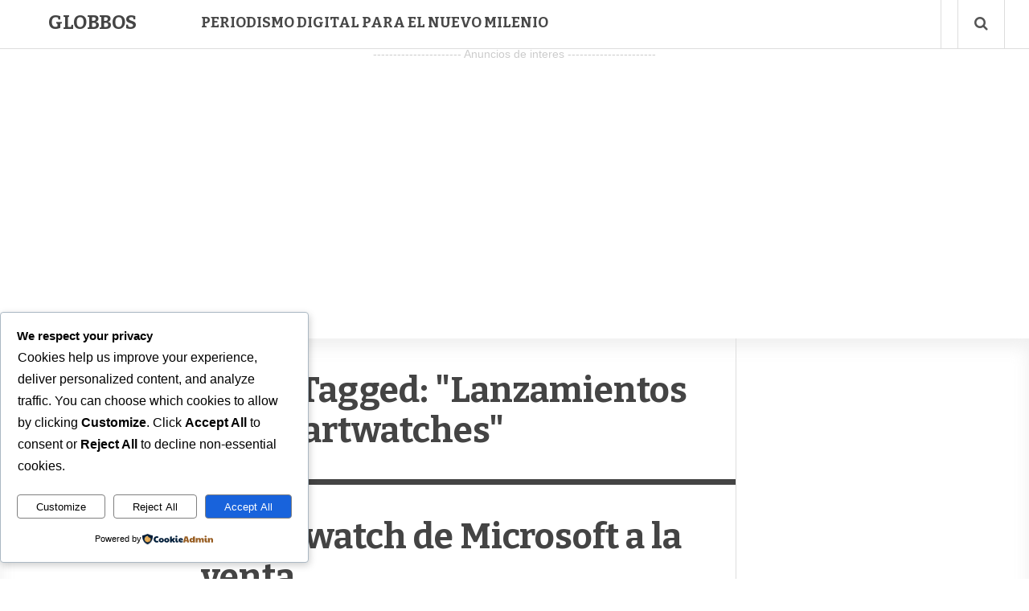

--- FILE ---
content_type: text/html; charset=utf-8
request_url: https://www.google.com/recaptcha/api2/aframe
body_size: 269
content:
<!DOCTYPE HTML><html><head><meta http-equiv="content-type" content="text/html; charset=UTF-8"></head><body><script nonce="YHk6K0H2zz6WQnHyQ-Afrg">/** Anti-fraud and anti-abuse applications only. See google.com/recaptcha */ try{var clients={'sodar':'https://pagead2.googlesyndication.com/pagead/sodar?'};window.addEventListener("message",function(a){try{if(a.source===window.parent){var b=JSON.parse(a.data);var c=clients[b['id']];if(c){var d=document.createElement('img');d.src=c+b['params']+'&rc='+(localStorage.getItem("rc::a")?sessionStorage.getItem("rc::b"):"");window.document.body.appendChild(d);sessionStorage.setItem("rc::e",parseInt(sessionStorage.getItem("rc::e")||0)+1);localStorage.setItem("rc::h",'1769685129446');}}}catch(b){}});window.parent.postMessage("_grecaptcha_ready", "*");}catch(b){}</script></body></html>